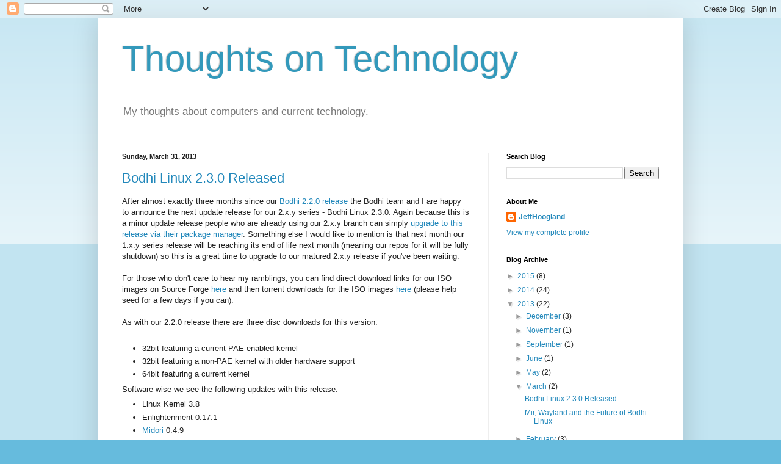

--- FILE ---
content_type: text/html; charset=utf-8
request_url: https://www.google.com/recaptcha/api2/aframe
body_size: 268
content:
<!DOCTYPE HTML><html><head><meta http-equiv="content-type" content="text/html; charset=UTF-8"></head><body><script nonce="IxsH3j6BDKqCbiT4_3w5Pg">/** Anti-fraud and anti-abuse applications only. See google.com/recaptcha */ try{var clients={'sodar':'https://pagead2.googlesyndication.com/pagead/sodar?'};window.addEventListener("message",function(a){try{if(a.source===window.parent){var b=JSON.parse(a.data);var c=clients[b['id']];if(c){var d=document.createElement('img');d.src=c+b['params']+'&rc='+(localStorage.getItem("rc::a")?sessionStorage.getItem("rc::b"):"");window.document.body.appendChild(d);sessionStorage.setItem("rc::e",parseInt(sessionStorage.getItem("rc::e")||0)+1);localStorage.setItem("rc::h",'1770043251201');}}}catch(b){}});window.parent.postMessage("_grecaptcha_ready", "*");}catch(b){}</script></body></html>